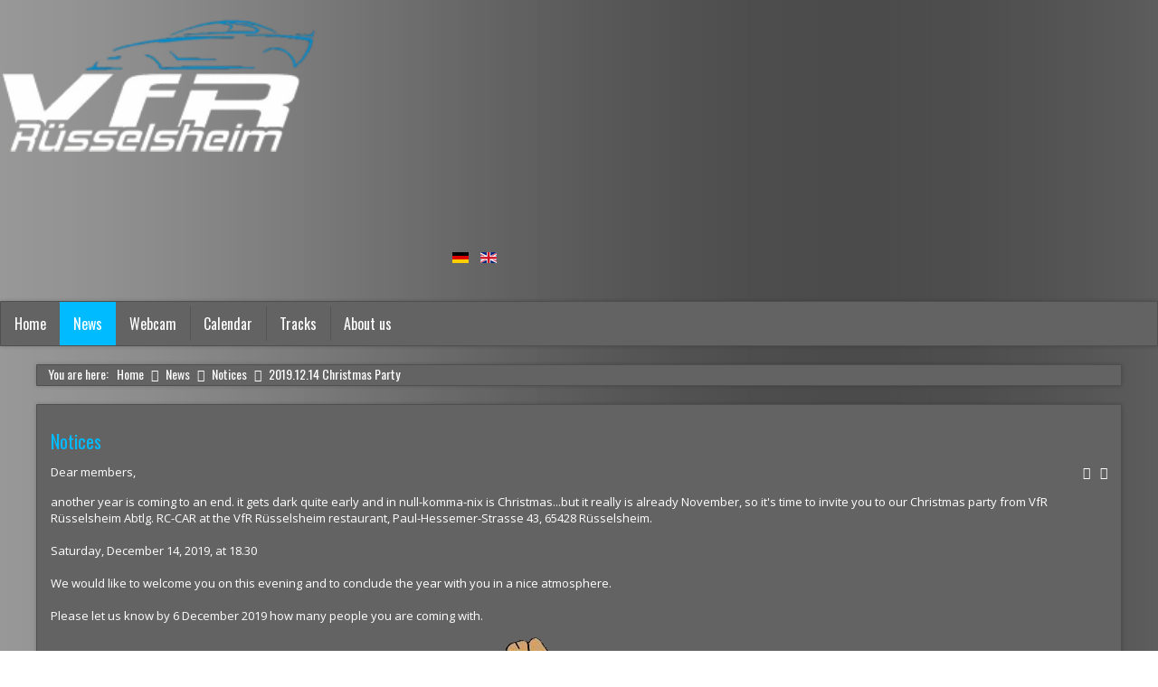

--- FILE ---
content_type: text/html; charset=utf-8
request_url: https://rccar.vfr-ruesselsheim.de/en/news/notices/150-2019-09-07-hallentraining-4.html
body_size: 7215
content:
<!doctype html>
<html xml:lang="en-gb" lang="en-gb" >
<head>
        <meta http-equiv="X-UA-Compatible" content="IE=Edge" />
		<meta name="viewport" content="width=device-width, initial-scale=1.0, user-scalable=no">
        <meta name="viewport" content="width=device-width, initial-scale=1" />
        <meta name="HandheldFriendly" content="true" />
        <script type="text/javascript">
        if(navigator.appVersion.indexOf("MSIE 9.")!=-1){
            document.documentElement.className += " ie9";
        } else if(navigator.appVersion.indexOf("MSIE 8.")!=-1){
            document.documentElement.className += " ie8";
        } else if(navigator.appVersion.indexOf("MSIE 7.")!=-1){
            document.documentElement.className += " ie7";
        }
        </script>
	    <base href="https://rccar.vfr-ruesselsheim.de/en/news/notices/150-2019-09-07-hallentraining-4.html" />
	<meta http-equiv="content-type" content="text/html; charset=utf-8" />
	<meta name="keywords" content="RC, CAR, Onroad, Freizeit" />
	<meta name="rights" content="VFR Rüsselsheim e.V." />
	<meta name="author" content="Super User" />
	<meta name="description" content="VFR Rüsselsheim e.V.
Abteilung RC CAR" />
	<meta name="generator" content="Joomla! - Open Source Content Management" />
	<title>VfR RCCar - 2019.12.14 Christmas Party</title>
	<link href="https://rccar.vfr-ruesselsheim.de/de/neuigkeiten/bekanntmachungen/149-2019-09-07-hallentraining-3.html" rel="alternate" hreflang="de-DE" />
	<link href="https://rccar.vfr-ruesselsheim.de/en/news/notices/150-2019-09-07-hallentraining-4.html" rel="alternate" hreflang="en-GB" />
	<link href="/templates/cleanlogic3/favicon.ico" rel="shortcut icon" type="image/vnd.microsoft.icon" />
	<link href="/plugins/system/jce/css/content.css?560ed411d74a5fdc0f2b3507cd943690" rel="stylesheet" type="text/css" />
	<link href="/templates/cleanlogic3/css-compiled/menu-fbfde99768ca3e23ae7cd8c0b3364c23.css" rel="stylesheet" type="text/css" />
	<link href="/libraries/gantry/css/grid-responsive.css" rel="stylesheet" type="text/css" />
	<link href="/templates/cleanlogic3/css-compiled/bootstrap.css" rel="stylesheet" type="text/css" />
	<link href="/templates/cleanlogic3/css-compiled/master-4ed71c87baf18d81af6dce670473a0d0.css" rel="stylesheet" type="text/css" />
	<link href="/templates/cleanlogic3/css-compiled/mediaqueries.css" rel="stylesheet" type="text/css" />
	<link href="//fonts.googleapis.com/css?family=Oswald:300,regular,700" rel="stylesheet" type="text/css" />
	<link href="//fonts.googleapis.com/css?family=Open+Sans:300,300italic,regular,italic,600,600italic,700,700italic,800,800italic" rel="stylesheet" type="text/css" />
	<link href="/templates/cleanlogic3/css/cleanlogic3-custom.css" rel="stylesheet" type="text/css" />
	<link href="/media/mod_languages/css/template.css?560ed411d74a5fdc0f2b3507cd943690" rel="stylesheet" type="text/css" />
	<style type="text/css">

h1,h2,h3,h4,h5,h6,.title,legend,.flex-caption-inner { font-family: 'Oswald', 'Helvetica', arial, sans-serif; font-weight: normal; }

body { font-family: 'Open Sans', 'Helvetica', arial, sans-serif; font-weight: normal; }

.gf-menu, .gf-menu .item, .breadcrumb, [class^="icon-"], .button, .readon, .readmore, button.validate, #member-profile a, #member-registration a, .formelm-buttons button,.btn, .btn-primary,.btn-primary.disabled, .btn-primary[disabled], .btn.disabled, .btn[disabled],.input-append .btn:last-child, .input-append .btn:first-child, .input-prepend .btn:first-child, .form-search .input-prepend .btn, #bfLabel75 { font-family: 'Oswald', 'Helvetica', arial, sans-serif; font-weight: normal;}

	</style>
	<script type="application/json" class="joomla-script-options new">{"csrf.token":"d820f05ff0c5504f0fa2be2cc79abab7","system.paths":{"root":"","base":""}}</script>
	<script src="/media/jui/js/jquery.min.js?560ed411d74a5fdc0f2b3507cd943690" type="text/javascript"></script>
	<script src="/media/jui/js/jquery-noconflict.js?560ed411d74a5fdc0f2b3507cd943690" type="text/javascript"></script>
	<script src="/media/jui/js/jquery-migrate.min.js?560ed411d74a5fdc0f2b3507cd943690" type="text/javascript"></script>
	<script src="/media/system/js/caption.js?560ed411d74a5fdc0f2b3507cd943690" type="text/javascript"></script>
	<script src="/media/system/js/mootools-core.js?560ed411d74a5fdc0f2b3507cd943690" type="text/javascript"></script>
	<script src="/media/system/js/core.js?560ed411d74a5fdc0f2b3507cd943690" type="text/javascript"></script>
	<script src="/media/system/js/mootools-more.js?560ed411d74a5fdc0f2b3507cd943690" type="text/javascript"></script>
	<script src="/libraries/gantry/js/browser-engines.js" type="text/javascript"></script>
	<script src="/templates/cleanlogic3/js/rokmediaqueries.js" type="text/javascript"></script>
	<script src="/modules/mod_roknavmenu/themes/default/js/rokmediaqueries.js" type="text/javascript"></script>
	<script src="/modules/mod_roknavmenu/themes/default/js/responsive.js" type="text/javascript"></script>
	<script src="/modules/mod_roknavmenu/themes/default/js/responsive-selectbox.js" type="text/javascript"></script>
	<script type="text/javascript">
jQuery(window).on('load',  function() {
				new JCaption('img.caption');
			});
                        jQuery(document).ready(
                            function(){
                                jQuery("#rt-logo-img").get(0).src="/images/logo/Logo2015.png";
                        });
                        

	</script>
	<link href="https://rccar.vfr-ruesselsheim.de/de/neuigkeiten/bekanntmachungen/149-2019-09-07-hallentraining-3.html" rel="alternate" hreflang="x-default" />
        <script type="text/javascript">
        <!--
            // windows phone IE10 snap mode fix
            (function() {
                    if ("-ms-user-select" in document.documentElement.style && ( navigator.userAgent.match(/IEMobile\/10\.0/) || navigator.userAgent.match(/IEMobile\/11\.0/) ) ) {
                            var msViewportStyle = document.createElement("style");
                            msViewportStyle.appendChild(
                                    document.createTextNode("@-ms-viewport{width:auto!important}")
                            );
                            document.getElementsByTagName("head")[0].appendChild(msViewportStyle);
                    }
            })();
        
        jQuery(document).ready(function(){
            
                        jQuery('body').append('<div id="toTop"><li class="icon-angle-up"></li></div>');
            jQuery(window).scroll(function () {
                    if (jQuery(this).scrollTop() != 0) {
                            jQuery('#toTop').fadeIn();
                    } else {
                            jQuery('#toTop').fadeOut();
                    }
            });
            window.addEvent("domready",function(){var b=document.id("toTop");if(b){var a=new Fx.Scroll(window);b.setStyle("outline","none").addEvent("click",function(c){c.stop(); a.toTop();});}});
                                
            jQuery("#ct-main .rt-container").each(function(){
                
                if(jQuery(this).children('[class^="rt-grid-"]').size() > 1){
                
                    var _max = 0;

                    jQuery(this).children('[class^="rt-grid-"]').each(function(){
                        var _curr = jQuery(this).children('.rt-block').height();
                        if(_curr > _max){
                            _max = _curr;
                        }
                    });
                    if(_max > 0){

                        jQuery(this).children('[class^="rt-grid-"]').each(function(){
                            jQuery(this).children('.rt-block').height(_max);
                        });
                    }
                }
            });
            
            jQuery("#ct-main .rt-container").each(function(){
                
                if(jQuery(this).children('[class^="rt-grid-"]').size() > 1){
                
                    var _max = 0;

                    jQuery(this).children('[class^="rt-grid-"]').each(function(){
                        var _curr = jQuery(this).find('.rt-block').height();
                        if(_curr > _max){
                            _max = _curr;
                        }
                    });
                    if(_max > 0){

                        jQuery(this).children('[class^="rt-grid-"]').each(function(){
                            jQuery(this).find('.rt-block').height(_max);
                        });
                    }
                }
            });
            
            if(jQuery('.flex-caption').size() > 1){
                
                // show the parent so the childen can be measured
                jQuery('.flex-caption').parent('li').show();
                
                var _max = 0;

                jQuery('.flex-caption').each(function(){
                    var _curr = jQuery(this).height();
                    
                    if(_curr > _max){
                        _max = _curr;
                    }
                });

                if(_max > 0){

                    jQuery('.flex-caption').each(function(){
                        jQuery(this).height(_max);
                    });
                }
                
                // done? let's hide the parent once again
                jQuery('.flex-caption').parent('li').hide();
            }
        });
        //-->

        </script>


<link rel="stylesheet" href="/templates/cleanlogic3/css/VfR_Override.css" type="text/css" />


</head>
<body  class="logo-type-custom font1-family1-g:oswald:300,regular,700 font1-weight1-normal font2-family2-g:open-sans:300,300italic,regular,italic,600,600italic,700,700italic,800,800italic font2-weight2-normal font3-family3-g:oswald:300,regular,700 font3-weight3-normal menu-type-dropdownmenu layout-mode-responsive col12 option-com-content menu-notices ">
    
        <header id="rt-top-surround">
				<div id="rt-top" >
			<div class="rt-container">
				<div class="rt-grid-6 rt-alpha">
            <div class="rt-block logo-block">
            <a href="/" id="rt-logo"><img id="rt-logo-img" alt="" src="/templates/cleanlogic3/images/logo/logo-large.png" alt=""/></a>
        </div>
        
</div>
<div class="rt-grid-6 rt-omega">
               <div class="rt-block ">
           	<div class="module-surround">
	           		                	<div class="module-content">
	                		<div class="mod-languages">

	<ul class="lang-inline" dir="ltr">
						<li>
			<a href="/de/neuigkeiten/bekanntmachungen/149-2019-09-07-hallentraining-3.html">
												<img src="/media/mod_languages/images/de_de.gif" alt="Deutsch" title="Deutsch" />										</a>
			</li>
											<li class="lang-active">
			<a href="https://rccar.vfr-ruesselsheim.de/en/news/notices/150-2019-09-07-hallentraining-4.html">
												<img src="/media/mod_languages/images/en_gb.gif" alt="English (UK)" title="English (UK)" />										</a>
			</li>
				</ul>

</div>
	                	</div>
                	</div>
           </div>
	
</div>
				<div class="clear"></div>
			</div>
		</div>
						<div id="rt-header">
			<div class="rt-container">
				<div class="rt-grid-12 rt-alpha rt-omega">
    	<div class="rt-block menu-block">
		<div id="ct-responsive-type-selectbox">
<div class="gf-menu-device-container responsive-type-selectbox"></div>
<ul class="gf-menu l1 " >
                    <li class="item108" >

            <a class="item" href="/en/"  >

                                Home                            </a>


                    </li>
                            <li class="item155 parent active" >

            <a class="item" href="javascript:void(0);"  >

                                News                                <span class="border-fixer"></span>
                            </a>


            
                                    <div class="dropdown columns-1 ">
                                                <div class="column col1" >
                            <ul class="l2">
                                                                                                                    <li class="item157 active last" >

            <a class="item" href="/en/news/notices.html"  >

                                Notices                            </a>


                    </li>
                                                                                                                                                                <li class="item440" >

            <a class="item" href="/en/news/guest-driver-rule.html"  >

                                Guest driver rule                            </a>


                    </li>
                                                                                                                                                                <li class="item158" >

            <a class="item" href="/en/news/event-reports.html"  >

                                Event Reports                            </a>


                    </li>
                                                                                                                                                                <li class="item222 parent" >

            <a class="item" href="javascript:void(0);"  >

                                Regulations                                <span class="border-fixer"></span>
                            </a>


            
                                    <div class="dropdown flyout columns-1 ">
                                                <div class="column col1" >
                            <ul class="l3">
                                                                                                                    <li class="item224" >

            <a class="item" href="http://dmc-online.com/wordpress/reglement/komplett/" target="_blank" >

                                DMC Deutscher Minicar Club                            </a>


                    </li>
                                                                                                                                                                <li class="item229" >

            <a class="item" href="http://ets.redrc.net/rules/" target="_blank" >

                                ETS Euro Touring Series                            </a>


                    </li>
                                                                                                                                                                <li class="item231" >

            <a class="item" href="http://www.hpiracing.com/en/" target="_blank" >

                                HPI Challenge                            </a>


                    </li>
                                                                                                                                                                <li class="item498" >

            <a class="item" href="http://www.rcl-langstrecke.de/services.htm" target="_blank" >

                                RCL Long Race Championship                            </a>


                    </li>
                                                                                                                                                                <li class="item239" >

            <a class="item" href="http://rccar.vfr-ruesselsheim.de/phocadownload/Races/Rhein-Main-Fun-Cup/RMFC_Reglement_2017.pdf" target="_blank" >

                                Rhein-Main FUN-Cup                             </a>


                    </li>
                                                                                                                                                                <li class="item235" >

            <a class="item" href="http://www.mac-huetschenhausen.de/saar-pfalz-cup/" target="_blank" >

                                SPC Saar Pfalz Cup                            </a>


                    </li>
                                                                                                                                                                <li class="item233" >

            <a class="item" href="http://www.mfr-morschheim.de/index.php/about/reglement-mfr-cup" target="_blank" >

                                MFR Modellfreunde Rheinhessen-Pfalz Cup                            </a>


                    </li>
                                                                                                                                                                <li class="item494" >

            <a class="item" href="http://www.mfr-morschheim.de/index.php/mfr-or-cup/reglement-mfr-or-cup" target="_blank" >

                                MFR Modellfreunde Rheinhessen-Pfalz Offroad Cup                            </a>


                    </li>
                                                                                                                                                                <li class="item237" >

            <a class="item" href="http://www.tamiya.de/de/eventscups/tamiyaeurocup/terminereglement.htm" target="_blank" >

                                Tamiya Euro Cup                            </a>


                    </li>
                                                                                                                                                                <li class="item228" >

            <a class="item" href="https://www.tonisport-onroad-series.de/tos/reglement/" target="_blank" >

                                TOS Toni Onroad Series                            </a>


                    </li>
                                                                                                        </ul>
                        </div>
                                            </div>

                                    </li>
                                                                                                                                                                <li class="item359" >

            <a class="item" href="https://speedhive.mylaps.com/en/Practice/2703#_ga=1.179475430.359951603.1491407395" target="_blank" >

                                Race times VfR Outdoor                            </a>


                    </li>
                                                                                                        </ul>
                        </div>
                                            </div>

                                    </li>
                            <li class="item167 parent" >

            <a class="item" href="javascript:void(0);"  >

                                Webcam                                <span class="border-fixer"></span>
                            </a>


            
                                    <div class="dropdown columns-1 ">
                                                <div class="column col1" >
                            <ul class="l2">
                                                                                                                    <li class="item168" >

            <a class="item" href="/en/webcam/live-picture.html"  >

                                Live picture                            </a>


                    </li>
                                                                                                                                                                <li class="item265" >

            <a class="item" href="/en/webcam/slide-show.html"  >

                                Slide show                            </a>


                    </li>
                                                                                                        </ul>
                        </div>
                                            </div>

                                    </li>
                            <li class="item173 parent" >

            <a class="item" href="javascript:void(0);"  >

                                Calendar                                <span class="border-fixer"></span>
                            </a>


            
                                    <div class="dropdown columns-1 ">
                                                <div class="column col1" >
                            <ul class="l2">
                                                                                                                    <li class="item570" >

            <a class="item" href="/en/calendar/events-2020.html"  >

                                Events 2020                            </a>


                    </li>
                                                                                                                                                                <li class="item505" >

            <a class="item" href="/en/calendar/2019.html"  >

                                Events 2019                            </a>


                    </li>
                                                                                                                                                                <li class="item452" >

            <a class="item" href="/en/calendar/2018.html"  >

                                Events 2018                            </a>


                    </li>
                                                                                                                                                                <li class="item220" >

            <a class="item" href="/en/calendar/2017.html"  >

                                Events 2017                            </a>


                    </li>
                                                                                                                                                                <li class="item218" >

            <a class="item" href="/en/calendar/2016.html"  >

                                Events 2016                            </a>


                    </li>
                                                                                                                                                                <li class="item216" >

            <a class="item" href="/en/calendar/2015.html"  >

                                Events 2015                            </a>


                    </li>
                                                                                                                                                                <li class="item214" >

            <a class="item" href="/en/calendar/2014.html"  >

                                Events 2014                            </a>


                    </li>
                                                                                                                                                                <li class="item212" >

            <a class="item" href="/en/calendar/2013.html"  >

                                Events 2013                            </a>


                    </li>
                                                                                                                                                                <li class="item210" >

            <a class="item" href="/en/calendar/2012.html"  >

                                Events 2012                            </a>


                    </li>
                                                                                                                                                                <li class="item208" >

            <a class="item" href="/en/calendar/2011.html"  >

                                Events 2011                            </a>


                    </li>
                                                                                                                                                                <li class="item206" >

            <a class="item" href="/en/calendar/2010.html"  >

                                Events 2010                            </a>


                    </li>
                                                                                                                                                                <li class="item204" >

            <a class="item" href="/en/calendar/2009.html"  >

                                Events 2009                            </a>


                    </li>
                                                                                                                                                                <li class="item201" >

            <a class="item" href="/en/calendar/2008.html"  >

                                Events 2008                            </a>


                    </li>
                                                                                                                                                                <li class="item202" >

            <a class="item" href="/en/calendar/2007.html"  >

                                Events 2007                            </a>


                    </li>
                                                                                                                                                                <li class="item177" >

            <a class="item" href="/en/calendar/2006.html"  >

                                Events 2006                            </a>


                    </li>
                                                                                                                                                                <li class="item176" >

            <a class="item" href="/en/calendar/2005.html"  >

                                Events 2005                            </a>


                    </li>
                                                                                                                                                                <li class="item175" >

            <a class="item" href="/en/calendar/2004.html"  >

                                Events 2004                            </a>


                    </li>
                                                                                                        </ul>
                        </div>
                                            </div>

                                    </li>
                            <li class="item241 parent" >

            <a class="item" href="javascript:void(0);"  >

                                Tracks                                <span class="border-fixer"></span>
                            </a>


            
                                    <div class="dropdown columns-1 ">
                                                <div class="column col1" >
                            <ul class="l2">
                                                                                                                    <li class="item269" >

            <a class="item" href="/en/tracks/vfr-indoor.html"  >

                                VfR Indoor                            </a>


                    </li>
                                                                                                                                                                <li class="item273" >

            <a class="item" href="/en/tracks/vfr-outdoor.html"  >

                                VfR Outdoor                            </a>


                    </li>
                                                                                                                                                                <li class="item274 parent" >

            <a class="item" href="javascript:void(0);"  >

                                Locator Indoor                                <span class="border-fixer"></span>
                            </a>


            
                                    <div class="dropdown flyout columns-1 ">
                                                <div class="column col1" >
                            <ul class="l3">
                                                                                                                    <li class="item279" >

            <a class="item" href="/en/tracks/locator-indoor/andernach.html"  >

                                Andernach                            </a>


                    </li>
                                                                                                                                                                <li class="item281" >

            <a class="item" href="/en/tracks/locator-indoor/andernach-arena-33.html"  >

                                Andernach Arena 33                            </a>


                    </li>
                                                                                                                                                                <li class="item283" >

            <a class="item" href="/en/tracks/locator-indoor/aschaffenburg.html"  >

                                Aschaffenburg                            </a>


                    </li>
                                                                                                                                                                <li class="item285" >

            <a class="item" href="/en/tracks/locator-indoor/beerfelden.html"  >

                                Beerfelden                            </a>


                    </li>
                                                                                                                                                                <li class="item287" >

            <a class="item" href="/en/tracks/locator-indoor/beindersheim.html"  >

                                Beindersheim                            </a>


                    </li>
                                                                                                                                                                <li class="item289" >

            <a class="item" href="/en/tracks/locator-indoor/estenfeld.html"  >

                                Estenfeld                            </a>


                    </li>
                                                                                                                                                                <li class="item291" >

            <a class="item" href="/en/tracks/locator-indoor/goldstein.html"  >

                                Goldstein                            </a>


                    </li>
                                                                                                                                                                <li class="item293" >

            <a class="item" href="/en/tracks/locator-indoor/grossauheim.html"  >

                                Grossauheim                            </a>


                    </li>
                                                                                                                                                                <li class="item295" >

            <a class="item" href="/en/tracks/locator-indoor/grossauheim-2.html"  >

                                Grossauheim 2                            </a>


                    </li>
                                                                                                                                                                <li class="item297" >

            <a class="item" href="/en/tracks/locator-indoor/heuchelheim.html"  >

                                Heuchelheim                            </a>


                    </li>
                                                                                                                                                                <li class="item299" >

            <a class="item" href="/en/tracks/locator-indoor/hütschenhausen.html"  >

                                Hütschenhausen                            </a>


                    </li>
                                                                                                                                                                <li class="item301" >

            <a class="item" href="/en/tracks/locator-indoor/idar-oberstein.html"  >

                                Idar-Oberstein                            </a>


                    </li>
                                                                                                                                                                <li class="item303" >

            <a class="item" href="/en/tracks/locator-indoor/ingolstadt.html"  >

                                Ingolstadt                            </a>


                    </li>
                                                                                                                                                                <li class="item305" >

            <a class="item" href="/en/tracks/locator-indoor/lahntal.html"  >

                                Lahntal                            </a>


                    </li>
                                                                                                                                                                <li class="item306" >

            <a class="item" href="/en/tracks/locator-indoor/morscheim.html"  >

                                Morscheim                            </a>


                    </li>
                                                                                                                                                                <li class="item309" >

            <a class="item" href="/en/tracks/locator-indoor/muelheim-kaerlich-ets.html"  >

                                Muelheim-Kaerlich ETS                            </a>


                    </li>
                                                                                                                                                                <li class="item311" >

            <a class="item" href="/en/tracks/locator-indoor/ruesselsheim-tcm.html"  >

                                Ruesselsheim TCM                            </a>


                    </li>
                                                                                                                                                                <li class="item313" >

            <a class="item" href="/en/tracks/locator-indoor/ruesselsheim-vfr.html"  >

                                Ruesselsheim VfR                            </a>


                    </li>
                                                                                                                                                                <li class="item318" >

            <a class="item" href="/en/tracks/locator-indoor/ruesselsheim-rmsc.html"  >

                                Ruesselsheim RMSC                            </a>


                    </li>
                                                                                                                                                                <li class="item320" >

            <a class="item" href="/en/tracks/locator-indoor/solms.html"  >

                                Solms                            </a>


                    </li>
                                                                                                                                                                <li class="item322" >

            <a class="item" href="/en/tracks/locator-indoor/st-wendel.html"  >

                                St. Wendel                            </a>


                    </li>
                                                                                                                                                                <li class="item324" >

            <a class="item" href="/en/tracks/locator-indoor/willingshausen.html"  >

                                Willingshausen                            </a>


                    </li>
                                                                                                        </ul>
                        </div>
                                            </div>

                                    </li>
                                                                                                                                                                <li class="item275 parent" >

            <a class="item" href="javascript:void(0);"  >

                                Locator Outdoor                                <span class="border-fixer"></span>
                            </a>


            
                                    <div class="dropdown flyout columns-1 ">
                                                <div class="column col1" >
                            <ul class="l3">
                                                                                                                    <li class="item326" >

            <a class="item" href="/en/tracks/locator-outdoor/andernach.html"  >

                                Andernach                            </a>


                    </li>
                                                                                                                                                                <li class="item450" >

            <a class="item" href="/en/tracks/locator-outdoor/bad-berneck-lrp-dm2017.html"  >

                                Bad Berneck LRP DM2017                            </a>


                    </li>
                                                                                                                                                                <li class="item327" >

            <a class="item" href="/en/tracks/locator-outdoor/bad-breisig.html"  >

                                Bad Breisig                            </a>


                    </li>
                                                                                                                                                                <li class="item330" >

            <a class="item" href="/en/tracks/locator-outdoor/burgdorf.html"  >

                                Burgdorf                            </a>


                    </li>
                                                                                                                                                                <li class="item331" >

            <a class="item" href="/en/tracks/locator-outdoor/eppelheim.html"  >

                                Eppelheim                            </a>


                    </li>
                                                                                                                                                                <li class="item334" >

            <a class="item" href="/en/tracks/locator-outdoor/estenfeld.html"  >

                                Estenfeld                            </a>


                    </li>
                                                                                                                                                                <li class="item336" >

            <a class="item" href="/en/tracks/locator-outdoor/hamm.html"  >

                                Hamm                            </a>


                    </li>
                                                                                                                                                                <li class="item338" >

            <a class="item" href="/en/tracks/locator-outdoor/heuchelheim.html"  >

                                Heuchelheim                            </a>


                    </li>
                                                                                                                                                                <li class="item340" >

            <a class="item" href="/en/tracks/locator-outdoor/hoeckendorf.html"  >

                                Hoeckendorf                            </a>


                    </li>
                                                                                                                                                                <li class="item347" >

            <a class="item" href="/en/tracks/locator-outdoor/idar-oberstein.html"  >

                                Idar-Oberstein                            </a>


                    </li>
                                                                                                                                                                <li class="item349" >

            <a class="item" href="/en/tracks/locator-outdoor/kirchhain.html"  >

                                Kirchhain                            </a>


                    </li>
                                                                                                                                                                <li class="item351" >

            <a class="item" href="/en/tracks/locator-outdoor/lahntal.html"  >

                                Lahntal                            </a>


                    </li>
                                                                                                                                                                <li class="item482" >

            <a class="item" href="/en/tracks/locator-outdoor/meckenheim.html"  >

                                Meckenheim                            </a>


                    </li>
                                                                                                                                                                <li class="item353" >

            <a class="item" href="/en/tracks/locator-outdoor/ruesselsheim-vfr.html"  >

                                Ruesselsheim VfR                            </a>


                    </li>
                                                                                                                                                                <li class="item355" >

            <a class="item" href="/en/tracks/locator-outdoor/st-wendel.html"  >

                                St. Wendel                            </a>


                    </li>
                                                                                                                                                                <li class="item426" >

            <a class="item" href="/en/tracks/locator-outdoor/ettlingen-gb.html"  >

                                Ettlingen                            </a>


                    </li>
                                                                                                                                                                <li class="item484" >

            <a class="item" href="/en/tracks/locator-outdoor/waechtersbach.html"  >

                                Waechtersbach                            </a>


                    </li>
                                                                                                        </ul>
                        </div>
                                            </div>

                                    </li>
                                                                                                        </ul>
                        </div>
                                            </div>

                                    </li>
                            <li class="item243 parent" >

            <a class="item" href="javascript:void(0);"  >

                                About us                                <span class="border-fixer"></span>
                            </a>


            
                                    <div class="dropdown columns-1 ">
                                                <div class="column col1" >
                            <ul class="l2">
                                                                                                                    <li class="item245 parent" >

            <a class="item" href="/en/about-us/executive.html"  >

                                Executive                                <span class="border-fixer"></span>
                            </a>


            
                                    <div class="dropdown flyout columns-1 ">
                                                <div class="column col1" >
                            <ul class="l3">
                                                                                                                    <li class="item396" >

            <a class="item" href="/en/about-us/executive/closed-area.html"  >

                                Closed Area                            </a>


                    </li>
                                                                                                        </ul>
                        </div>
                                            </div>

                                    </li>
                                                                                                                                                                <li class="item247" >

            <a class="item" href="/en/about-us/membership.html"  >

                                Membership                            </a>


                    </li>
                                                                                                                                                                <li class="item250" >

            <a class="item" href="/en/about-us/hall-of-fame.html"  >

                                Hall of fame                            </a>


                    </li>
                                                                                                                                                                <li class="item500" >

            <a class="item" href="/en/about-us/gallery.html"  >

                                Gallery                            </a>


                    </li>
                                                                                                                                                                <li class="item251" >

            <a class="item" href="/en/about-us/club-history.html"  >

                                Club history                            </a>


                    </li>
                                                                                                                                                                <li class="item254" >

            <a class="item" href="/en/about-us/standing-rules.html"  >

                                Standing rules                            </a>


                    </li>
                                                                                                                                                                <li class="item257" >

            <a class="item" href="https://www.facebook.com/RC-Car-VFR-Rüsselsheim-eV-373266509537209/" target="_blank" >

                                VfR Facebook                            </a>


                    </li>
                                                                                                                                                                <li class="item258" >

            <a class="item" href="http://www.vfr-sportgaststätte.de" target="_blank" >

                                Restaurant                            </a>


                    </li>
                                                                                                                                                                <li class="item260" >

            <a class="item" href="/en/about-us/disclaimer.html"  >

                                Disclaimer                            </a>


                    </li>
                                                                                                                                                                <li class="item263" >

            <a class="item" href="/en/about-us/legal-notice.html"  >

                                Legal notice                            </a>


                    </li>
                                                                                                                                                                <li class="item502" >

            <a class="item" href="/en/about-us/data-protection.html"  >

                                Data Protection                            </a>


                    </li>
                                                                                                        </ul>
                        </div>
                                            </div>

                                    </li>
            </ul>
</div>		<div class="clear"></div>
	</div>
	
</div>
				<div class="clear"></div>
			</div>
		</div>
		        
            </header>
        
        <div id="ct-main" class="ct-main-1200">
            <div id="rt-transition">
                                        <div id="rt-breadcrumbs">
                            <div class="rt-container">
                                    <div class="rt-grid-12 rt-alpha rt-omega">
               <div class="rt-block ">
           	<div class="module-surround">
	           		                	<div class="module-content">
	                		<div aria-label="Breadcrumbs" role="navigation">
	<ul itemscope itemtype="https://schema.org/BreadcrumbList" class="breadcrumb">
					<li>
				You are here: &#160;
			</li>
		
						<li itemprop="itemListElement" itemscope itemtype="https://schema.org/ListItem">
											<a itemprop="item" href="/en/" class="pathway"><span itemprop="name">Home</span></a>
					
											<span class="divider">
							<img src="/media/system/images/arrow.png" alt="" />						</span>
										<meta itemprop="position" content="1">
				</li>
							<li itemprop="itemListElement" itemscope itemtype="https://schema.org/ListItem">
											<span itemprop="name">
							News						</span>
					
											<span class="divider">
							<img src="/media/system/images/arrow.png" alt="" />						</span>
										<meta itemprop="position" content="2">
				</li>
							<li itemprop="itemListElement" itemscope itemtype="https://schema.org/ListItem">
											<a itemprop="item" href="/en/news/notices.html" class="pathway"><span itemprop="name">Notices</span></a>
					
											<span class="divider">
							<img src="/media/system/images/arrow.png" alt="" />						</span>
										<meta itemprop="position" content="3">
				</li>
							<li itemprop="itemListElement" itemscope itemtype="https://schema.org/ListItem" class="active">
					<span itemprop="name">
						2019.12.14 Christmas Party					</span>
					<meta itemprop="position" content="4">
				</li>
				</ul>
</div>
	                	</div>
                	</div>
           </div>
	
</div>
                                    <div class="clear"></div>
                            </div>
                    </div>
                                        <div id="rt-mainbody-surround">


                                                                                    
                                                                                                                <div id="ct-mainbody">
                                <div class="rt-container">
                                                  
<div id="rt-main" class="mb12">
                <div class="rt-container">
                    <div class="rt-grid-12 ">
                                                						<div class="rt-block">
	                        <div id="rt-mainbody">
								<div class="component-content">
	                            	<article class="item-page" itemscope itemtype="http://schema.org/Article">
<meta itemprop="inLanguage" content="en-GB" />

	<h1>
	Notices	</h1>

	<ul class="actions">
						<li class="print-icon">
						<a href="/en/news/notices/150-2019-09-07-hallentraining-4.html?tmpl=component&amp;print=1" title="Print article < 2019.12.14 Christmas Party >" onclick="window.open(this.href,'win2','status=no,toolbar=no,scrollbars=yes,titlebar=no,menubar=no,resizable=yes,width=640,height=480,directories=no,location=no'); return false;" rel="nofollow">					<img src="/media/system/images/printButton.png" alt="Print" />	</a>			</li>
		
					<li class="email-icon">
						<a href="/en/component/mailto/?tmpl=component&amp;template=cleanlogic3&amp;link=a334946ea67d2552817aec318cf8c8221cdd89db" title="Email this link to a friend" onclick="window.open(this.href,'win2','width=400,height=450,menubar=yes,resizable=yes'); return false;" rel="nofollow">			<img src="/media/system/images/emailButton.png" alt="Email" />	</a>			</li>
						</ul>







<div itemprop="articleBody">
	<p>Dear members,</p>
<p><span id="Sp2.s2.1_o" class="systran_seg" data-key="3" data-editortype="target"><span class="tokens_created"><span class="token_created">another</span> <span class="token_created">year</span> <span class="token_created">is</span> <span class="token_created">coming</span> <span class="token_created">to</span> <span class="token_created">an</span> <span class="token_created">end.</span></span></span><span id="Sp2.s2.2_o" class="systran_seg" data-key="4" data-editortype="target"><span class="tokens_created"> <span class="token_created">it</span> <span class="token_created">gets</span> <span class="token_created">dark</span> <span class="token_created">quite</span> <span class="token_created">early</span> <span class="token_created">and</span> <span class="token_created">in</span> <span class="token_created">null-komma-nix</span> <span class="token_created">is</span> <span class="token_created">Christmas...but</span> <span class="token_created">it</span> <span class="token_created">really</span> <span class="token_created">is</span> <span class="token_created">already</span> <span class="token_created">November,</span> <span class="token_created">so</span> <span class="token_created">it's</span> <span class="token_created">time</span> <span class="token_created">to</span> <span class="token_created">invite</span> <span class="token_created">you</span> <span class="token_created">to</span> <span class="token_created">our</span> <span class="token_created">Christmas</span> <span class="token_created">party</span> <span class="token_created">from</span> <span class="token_created">VfR</span> <span class="token_created">Rüsselsheim</span> <span class="token_created">Abtlg.</span></span></span><span id="Sp2.s2.3_o" class="systran_seg" data-key="5" data-editortype="target"><span class="tokens_created"> <span class="token_created">RC-CAR</span> <span class="token_created">at</span> <span class="token_created">the</span> <span class="token_created">VfR</span> <span class="token_created">Rüsselsheim</span> <span class="token_created">restaurant,</span> <span class="token_created">Paul-Hessemer-Strasse</span> <span class="token_created">43,</span> <span class="token_created">65428</span> <span class="token_created">Rüsselsheim.</span></span></span><br /><br /><span id="Sp3.s3.1_o" class="systran_seg" data-key="8" data-editortype="target"><span class="tokens_created"><span class="token_created">Saturday,</span> <span class="token_created">December</span> <span class="token_created">14,</span> <span class="token_created">2019,</span> <span class="token_created">at</span> <span class="token_created">18.30</span></span></span><br /><br /><span id="Sp4.s4.1_o" class="systran_seg" data-key="11" data-editortype="target"><span class="tokens_created"><span class="token_created">We</span> <span class="token_created">would</span> <span class="token_created">like</span> <span class="token_created">to</span> <span class="token_created">welcome</span> <span class="token_created">you</span> <span class="token_created">on</span> <span class="token_created">this</span> <span class="token_created">evening</span> <span class="token_created">and</span> <span class="token_created">to</span> <span class="token_created">conclude</span> <span class="token_created">the</span> <span class="token_created">year</span> <span class="token_created">with</span> <span class="token_created">you</span> <span class="token_created">in</span> <span class="token_created">a</span> <span class="token_created">nice</span> <span class="token_created">atmosphere.</span></span></span><br /><br /><span id="Sp5.s5.1_o" class="systran_seg" data-key="16" data-editortype="target"><span class="tokens_created"><span class="token_created">Please</span> <span class="token_created">let</span> <span class="token_created">us</span> <span class="token_created">know</span> <span class="token_created">by</span> <span class="token_created">6</span> <span class="token_created">December</span> <span class="token_created">2019</span> <span class="token_created">how</span> <span class="token_created">many</span> <span class="token_created">people</span> <span class="token_created">you</span> <span class="token_created">are</span> <span class="token_created">coming</span> <span class="token_created">with.</span></span></span></p>
<p><img src="/images/Weihnachten.png" alt="Weihnachten" /><br />&nbsp;</p>
<p>Heiko Anthes_Hoffmann<br />Schriftführer<br /> VfR Rüsselsheim e.V. Abt. RC-Car<br /><a href="http://rccar.vfr-ruesselsheim.de/">https://rccar.vfr-ruesselsheim.de</a><br /><img src="/images/Signatur.png" alt="" border="0" /></p></div>



	</article>



								</div>
	                        </div>
						</div>
                                                                    </div>
                                        <div class="clear"></div>
                </div>
            </div>
                                </div>
                            </div>
                                                                                                                                    </div>
            </div>
            
                        <footer id="rt-footer-surround">
                                                            <div id="rt-copyright">
                            <div class="rt-container">
                                    <div class="rt-grid-12 rt-alpha rt-omega">
    	<div class="clear"></div>
	<div class="rt-block">
		 Copyright © 2017 VfR Ruesselsheim. All rights reserve.	</div>
	
</div>
                                    <div class="clear"></div>
                            </div>
                    </div>
                                </footer>
        
        
        </div>
        
			        
   
	</body>
</html>


--- FILE ---
content_type: text/css
request_url: https://rccar.vfr-ruesselsheim.de/templates/cleanlogic3/css/cleanlogic3-custom.css
body_size: 241
content:
/* Anleitung

if you want to customize CleanLogic3 Template best solution is to create custom styleheet, how its done, well very simply: Go to your JoomlaRoot/templates/cleanlogic3/css/ and there create cleanlogic3-custom.css file in which you can write CSS.

So you want to change font size of H1 tag for example, code will look like this:

h1 {
font-size: 32px;
}


CleanLogic 3 is based on Gantry 4 Framework so more about Gantry Custom Stylesheet you can read here: docs.gantry.org/gantry4/tutorials/adding-a-custom-stylesheet

Hope this helps.

*/

--- FILE ---
content_type: text/css
request_url: https://rccar.vfr-ruesselsheim.de/templates/cleanlogic3/css/VfR_Override.css
body_size: 1101
content:
/* Phoca Gallerie Kategorienansicht */
.pg-cats-box-float2 {
   background: #4b4b4b none repeat scroll 0 0;
   margin-left: 110px;
}

/* Beitrag erstellen */
.component-content .formelm-buttons {
   text-align: left;
   padding-top: 10px;
}  
.component-content .edit #adminForm fieldset {
   padding: 0px;
}
.wf-editor-header {
   min-height: 0;
}
.wf-editor-container .nav-tabs > li > a {
   color: #ffffff;
}
.wf-editor-container .nav-tabs > li > a:hover,
.wf-editor-container .nav-tabs > li > a:focus {
   color: #b2b2b2;
}

.component-content .edit #editor-xtd-buttons a:link, .component-content .edit #editor-xtd-buttons a:hover, .component-content .edit #editor-xtd-buttons a:visited {
  display: none;
}
.wf-editor-toggle, .wf-editor-toggle:hover {
  display: none;
}
div.formelm #jform_alias-lbl {
  display: none;
}
div.formelm #jform_alias {
  display: none;
}
div.form-note {
  display: none;
}

div.formelm #jform_catid-lbl, #jform_created_by_alias-lbl, #jform_tags-lbl, #jform_access-lbl, #jform_state-lbl, #jform_featured-lbl, #jform_publish_up-lbl, #jform_publish_down-lbl, #jform_catid, #jform_created_by_alias, #jform_state, #jform_featured, #jform_publish_up, #jform_publish_down, #jform_access, #jform_tags_chzn, #jform_publish_up_btn, #jform_publish_down_btn {
  display: none;
}

div.formelm-area #jform_language-lbl #jform_language {
  display:none;
}
div.formelm-area {
  display: none;
}
.component-content .edit legend  {
  display: none;
}

/* Cleanlogic3 Modul at position dedicates height
#rt-sidebar-c > .rt-block {
    height : 100% !important;
	min-height: 555px !important;
}
*/

/* Phoca Gallery Tree */
.pg-cv-box:hover {
	background: #00bbff
}

/* Phoca Gallery Detailansicht */
.pg-cv-box{
  	border-radius: 20px !important;
  	padding: 18px !important;
}

/*Phoca Gallery Detailansicht Linien ausblenden */
.pg-cvcsv {
  	display: none;
}

/* Phoca Gallery Diashow LightBox */
.lightBox {
  	background-color: #737272;
}

/* Module werden max. an Höhe angepasst */ 
div.rt-block {
	height: 100% !important;
}

/* Phoca Image Modul */
.pg-cv-box-mod-ri {
	background-color: #737272
}
.pg-cv-box-mod-ri:hover {
	background-color: #00bbff
}

/* ???????????? */
div.horiz-menu ul.menu {float:left}
 div.horiz-menu ul.menu li {float:left;margin:0 4px;border-top:0;padding:0 4px;}

.ff_elem {
  	background: #737272 none repeat scroll 0 0 !important
}

/*.universal_video_playerBorder */
.universal_video_player.whiteControllers .search_term {
    display:none !important;
}
div.mod-languages ul {
	margin: 0 0 0 470px;
	margin-top: 70px;
}
.universal_video_playerBorder {
  	padding-left: 93px;
  	width: 1075px !important;
}
.universal_video_player.whiteControllers .top_title {
  	display: none;
}

/* Phoca Gallery Tree Modul */
.dtree a {
  	color:#fff;
}
.dtree a.node:hover,
.dtree a.nodeSel:hover {
  	color: #00bbff;
}
.dtree a.nodeSel {
  background-color: #737272;
}

/* Smartphones (portrait and landscape) ----------- */
@media only screen and (min-device-width : 320px) and (max-device-width : 480px) {
/* Styles */
div.mod-languages ul {
 	margin: 0 0 0 40%;
}}

/* Smartphones (portrait and landscape) ----------- */
@media only screen and (min-device-width : 320px) and (max-device-width : 480px) {
/* Styles */
.universal_video_playerBorder {
width: 100% !important;
}}

/* Smartphones (portrait and landscape) ----------- */
@media only screen and (min-device-width : 320px) and (max-device-width : 650px) {
/* Styles */
.universal_video_player.whiteControllers .thumbsHolderWrapper{
	display:none !important;
}
.universal_video_player.whiteControllers .thumbsHolderWrapper {
	display:none !important;
}
.universal_video_player.whiteControllers .innerSelectedCategDiv {
	display:none !important;
}
.universal_video_player.whiteControllers .shuffleBut {
	display: none !important;
}
.universal_video_player.whiteControllers .prevBut {
	display:none !important;
}
.universal_video_player.whiteControllers .nextBut {
	display: none !important;
}
.universal_video_playerBorder {
  	padding-left: 10px;
  width: 97% !important;
}} 

/* Smartphones (portrait and landscape) ----------- */
@media only screen and (min-device-width : 320px) and (max-device-width : 640px) {
/* Phoca Gallery Diashow buttons */
.image-browser-slideshow-play {
  	left: 120px !important;
  	top: 364px !important;
}
.image-browser-slideshow-pause {
 	left: 120px !important;
  	top: 364px !important;
}
.image-browser-next {
  	left: 166px !important;
  	top: 90px !important;
}
.image-browser-prev {
  	left: 120px !important;
  	top: 90px !important;
}
.image-browser-close {
  	left: 660px !important;
  	top: 90px !important;
}}